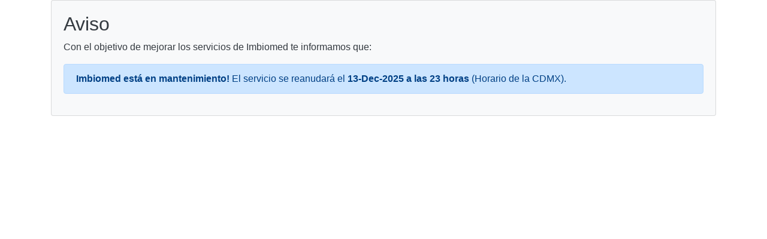

--- FILE ---
content_type: text/html; charset=UTF-8
request_url: https://imbiomed.com.mx/revista.php?id=336&action=reasonsForDownload
body_size: 1152
content:

    <!DOCTYPE html>
    <html lang="en">
    <head>
      <title>Sitio en mantenimiento</title>
      <meta charset="utf-8">
      <meta name="viewport" content="width=device-width, initial-scale=1">
      <link rel="stylesheet" href="https://maxcdn.bootstrapcdn.com/bootstrap/4.5.2/css/bootstrap.min.css">
      <script src="https://ajax.googleapis.com/ajax/libs/jquery/3.5.1/jquery.min.js"></script>
      <script src="https://cdnjs.cloudflare.com/ajax/libs/popper.js/1.16.0/umd/popper.min.js"></script>
      <script src="https://maxcdn.bootstrapcdn.com/bootstrap/4.5.2/js/bootstrap.min.js"></script>
    </head>
    <body>
    
    <div class="container">

    <div class="card bg-light text-dark">
    <div class="card-body">
    <h2>Aviso</h2>
      <p>Con el objetivo de mejorar los servicios de Imbiomed te informamos que:</p>
    
    
      <div class="alert alert-primary">
        <strong>Imbiomed está en mantenimiento!</strong> El servicio se reanudará el  <strong>13-Dec-2025 a las 23 horas</strong>  (Horario de la CDMX).
      </div>
    
    </div>
    </div>    

    
    </div>
    
    </body>
    </html>     
    